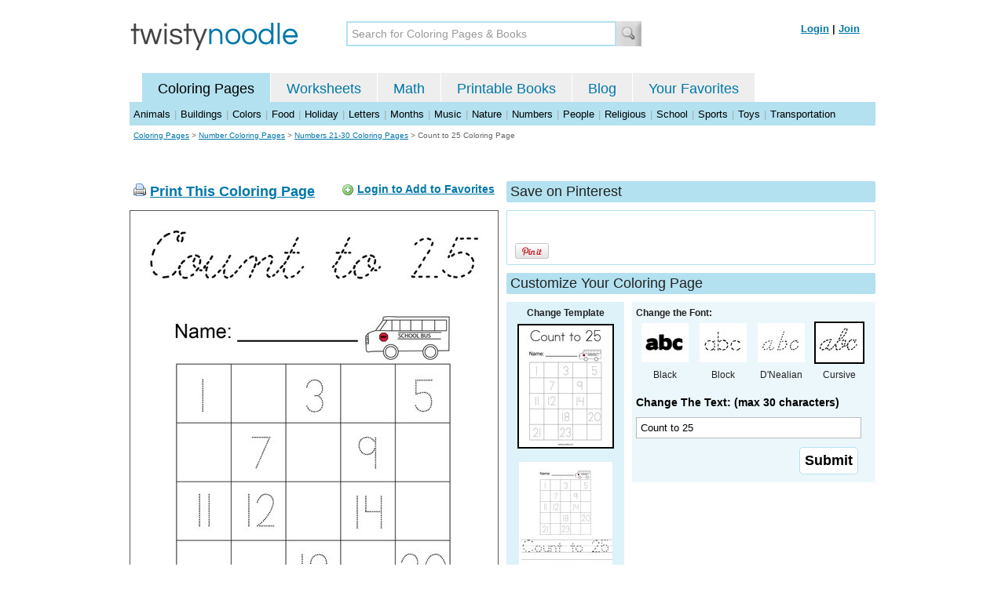

--- FILE ---
content_type: text/html; charset=utf-8
request_url: https://twistynoodle.com/count-to-25-coloring-page/cursive_outline/
body_size: 4117
content:
<!DOCTYPE html PUBLIC "-//W3C//DTD XHTML 1.0 Strict//EN" "https://www.w3.org/TR/xhtml1/DTD/xhtml1-strict.dtd">
<html xmlns="https://www.w3.org/1999/xhtml" xml:lang="en" lang="en">
<meta http-equiv="Content-Type" content="text/html; charset=UTF-8" />
<title>Count to 25 Coloring Page - Cursive - Twisty Noodle</title>
<meta name='description' content='Count to 25 with cursive tracing font coloring page that you can customize and print for kids.' />
<meta name="viewport" content="width=1024" />


<link rel="canonical" href="https://twistynoodle.com/count-to-25-coloring-page/" />
 

<link rel="shortcut icon" type="image/x-icon" href="https://s.twistynoodle.com/img/favicon.ico" />
<link rel="stylesheet" href="/media/css/blueprint/screen.css" type="text/css" media="screen, projection" />
<!--[if lt IE 8]>
<link rel="stylesheet" href="/media/css/blueprint/ie.css" type="text/css" media="screen, projection" />
<![endif]-->
<link rel="stylesheet" href="/media/css/main.css" type="text/css" media="screen, projection" />
<!--[if lt IE 8]>
<link rel="stylesheet" href="/media/css/ie_main.css" type="text/css" media="screen, projection" />
<![endif]-->

<link rel="stylesheet" href="/media/css/print.css" type="text/css" media="print" />
<script src="//ajax.googleapis.com/ajax/libs/jquery/1.8.2/jquery.min.js"></script>
<!-- Google tag (gtag.js) -->
<script async src="https://www.googletagmanager.com/gtag/js?id=G-HNMW7XM2F3"></script>
<script>
  window.dataLayer = window.dataLayer || [];
  function gtag(){dataLayer.push(arguments);}
  gtag('js', new Date());

  gtag('config', 'G-HNMW7XM2F3');
</script>
<script type="text/javascript" src="/media/c/js/b459587df25e.js"></script>
<script async src="https://pagead2.googlesyndication.com/pagead/js/adsbygoogle.js?client=ca-pub-2362531631404855" crossorigin="anonymous"></script>
<!-- BLOGHER ADS Begin header tag -->
<script type="text/javascript">
  var blogherads = blogherads || {};
  blogherads.adq = blogherads.adq || [];
</script>
<script type="text/javascript" async="async" data-cfasync="false" src="https://ads.blogherads.com/static/blogherads.js"></script>
<script type="text/javascript" async="async" data-cfasync="false" src="https://ads.blogherads.com/bh/41/412/412983/2151967/header.js"></script>
<!-- BLOGHER ADS End header tag -->

<script type="text/javascript" src="/media/c/js/989760fb1920.js"></script>
<script type="text/javascript">
  function print_this()
  {
      window.print();
  }
  </script>
  <script type="application/ld+json">
	{
	  "@context": "https://schema.org/", 
	  "@graph":[
	  {"@type": "BreadcrumbList", 
	  "itemListElement": [{
	    "@type": "ListItem", 
	    "position": 1, 
	    "name": "Coloring Pages",
	    "item": "https://twistynoodle.com/coloring-pages/"  
	  },{
	    "@type": "ListItem", 
	    "position": 2, 
	    "name": "Number Coloring Pages",
	    "item": "https://twistynoodle.com/coloring-pages/numbers/"  
	  },{
	    "@type": "ListItem", 
	    "position": 3, 
	    "name": "Numbers 21-30 Coloring Pages",
	    "item": "https://twistynoodle.com/coloring-pages/numbers/numbers-21-30/"  
	  }]
	},
	{
	  "@type": "CreativeWork",
	  "name": "Count to 25 Coloring Page - Cursive",
	  "learningResourceType": [
	    "lesson plan",
	    "learning activity",
	    "printed",
	    "worksheet"
	    ],
	  "audience": {
	    "@type": "EducationalAudience",
	    "educationalRole": "teacher"
	  },
	  "educationalAlignment": {
	    "@type": "AlignmentObject",
	    "alignmentType": "educationalLevel",
	    "educationalFramework": "US Grade Levels",
	    "targetName": "Elementary School",
	    "targetUrl": "http://purl.org/ASN/scheme/ASNEducationLevel/ElementarySchool"
	     
	  },
	  "url": "https://twistynoodle.com/count-to-25-coloring-page/",
	  "image": {
	  		"@type": "ImageObject",
		  "author": "Twisty Noodle",
		  "requiresSubscription": false,
		  "isFamilyFriendly": true,
		  "thumbnailUrl": "https://s.twistynoodle.com/img/r/count-to-25/count-to-25/count-to-25_coloring_page_png_120x155_q85.jpg?ctok=20200123143454",
		  "contentUrl": "https://s.twistynoodle.com/img/r/count-to-25/count-to-25/count-to-25_coloring_page-cursive_png_468x609_q85.jpg?ctok=20200123143454",
		  "datePublished": "2020-01-23",
		  "description": "Count to 25 with cursive tracing font coloring page that you can customize and print for kids.",
		  "name": "Count to 25 Coloring Page - Cursive"
		}
	}
	]
}
</script>

</head>
<body>
<div class="container">
<div class="span-24 logo-bar last">
  <div class="logo"><a href="/"><img src="https://s.twistynoodle.com/img/twisty_noodle_logo.png" alt="Home" /></a></div>
  <div class="search-box"><form action='/search/' id='search-form'><div><input type='text' name='q' id='search-input' maxlength='45' class='search-input searchinput-default' title='Search for Coloring Pages &amp; Books' /><input type="image" src="https://s.twistynoodle.com/img/search_new.jpg" class="search-button" value="Search" /></div></form></div>
  <div class="navbar-login">
    
  	<span><a href="/accounts/login/?next=/count-to-25-coloring-page/cursive_outline/" rel="nofollow">Login</a> | <a href="/accounts/register/" rel="nofollow">Join</a></span>
  	
  </div>
</div>
<div class="span-24 clear nav last">
		<ul class="nav-buttons">
      <li class="small-nav-spacer">&nbsp;</li>  
      <li class="button-on"><a href="/">Coloring Pages</a></li>
      <li class=""><a href="/worksheets/">Worksheets</a></li>
      <li class=""><a href="/math">Math</a></li>
      <li class=""><a href="/mini-books/">Printable Books</a></li>
      <li class=""><a href="/blog/">Blog</a></li>
      <li class=""><a href="/users/profile/" rel="nofollow">Your Favorites</a></li>
  </ul>
</div>
<div class="clear last navbar"><a href="/coloring-pages/animals/">Animals</a> | <a href="/coloring-pages/buildings/">Buildings</a> | <a href="/coloring-pages/colors/">Colors</a> | <a href="/coloring-pages/food/">Food</a> | <a href="/coloring-pages/holiday/">Holiday</a> | <a href="/coloring-pages/letters/">Letters</a> | <a href="/coloring-pages/months/">Months</a> | <a href="/coloring-pages/music/">Music</a> | <a href="/coloring-pages/nature/">Nature</a> | <a href="/coloring-pages/numbers/">Numbers</a> | <a href="/coloring-pages/people/">People</a> | <a href="/coloring-pages/religious/">Religious</a> | <a href="/coloring-pages/school-fun/">School</a> | <a href="/coloring-pages/sports/">Sports</a> | <a href="/coloring-pages/toys/">Toys</a> | <a href="/coloring-pages/transportation/">Transportation</a></div>




<div class="span-24 breadcrumb append-bottom quiet last"><a href="/coloring-pages/">Coloring Pages</a> &gt; <h2 class="quiet"><a href="/coloring-pages/numbers/">Number Coloring Pages</a></h2> &gt; <h2 class="quiet"><a href="/coloring-pages/numbers/numbers-21-30/">Numbers 21-30 Coloring Pages</a></h2> &gt; <h1 class="quiet">Count to 25 Coloring Page</h1></div>
<div class="span-24 prepend-top append-bottom center last">
	<!-- BLOGHER ADS Begin 970x250 ad -->
	<div id="skm-ad-flexbanner"></div>
	<script type="text/javascript">
	  blogherads.adq.push(['flexbanner', 'skm-ad-flexbanner']);
	</script>
	<!-- BLOGHER ADS End 970x250 ad -->
</div>
<div class="span-24 last">
	<div class="span-12">
		<div class="clear last">
			<div class="art-header last" id="printbutton"><img src="https://s.twistynoodle.com/img/icons/printer.png" alt="print this" /> <a href="javascript:print_this()">Print This Coloring Page</a>
				<div class="favorite-button" id="favorite-button"><img src="https://s.twistynoodle.com/img/icons/add.png" alt="Add to Favorites" /> <a href="/accounts/login/?next=/count-to-25-coloring-page/cursive_outline/" rel="nofollow">Login to Add to Favorites</a></div>
			</div>
			<div class="grid-image clear last"><a href="javascript:print_this()"><img src="https://s.twistynoodle.com/img/r/count-to-25/count-to-25/count-to-25_coloring_page-cursive_png_468x609_q85.jpg?ctok=20200123143454" alt="Count to 25 Coloring Page" /></a></div>
			<div class="print-this append-bottom last"><img src="https://s.twistynoodle.com/img/icons/printer.png" alt="print this" /> <a href="javascript:print_this()">Print This Coloring Page</a> (it'll print full page)</div>
		</div>
	</div>
	<div class="span-12 last">
		<div class="section-header clear last">Save on Pinterest</div>
		<div class="social-box last">
			<div class="social-box-container clearfix">
				<ul class="social-buttons">	
					<li><br /><br /><a href="https://pinterest.com/pin/create/button/?url=https://twistynoodle.com/count-to-25-coloring-page/cursive_outline/&media=https://s.twistynoodle.com/img/r/count-to-25/count-to-25/count-to-25_coloring_page_png_468x609_q85.jpg?ctok=20200123143454&description=Count to 25 Coloring Page from TwistyNoodle.com" class="pin-it-button" always-show-count="true" count-layout="vertical" rel="nofollow"><img border="0" src="//assets.pinterest.com/images/PinExt.png" title="Pin It" /></a></li>
				</ul>
			</div>	
		</div>
		<div class="section-header clear last">Customize Your Coloring Page </div>
		<div class="span-4 template-selector">
			<div class="template-selector-body"><strong>Change Template</strong>
				<img alt="Count to 25 Coloring Page" class="template-thumb selected" src="https://s.twistynoodle.com/img/r/count-to-25/count-to-25/count-to-25_coloring_page_png_120x155_q85.jpg?ctok=20200123143454" />
				<a href="/count-to-25-worksheet/"><img alt="Count to 25 Worksheet" class="template-thumb" src="https://s.twistynoodle.com/img/r/count-to-25/count-to-25/count-to-25_worksheet_png_120x155_q85.jpg?ctok=20200123143454" /></a>
				
			</div>
		</div>
		<div class="span-8 last">
			<div class="text-selector last">
				<div class="text-selector-body last">
					<form action="/coloring-pages/noodle-twister/" method="post" id="customizer"><input type='hidden' name='csrfmiddlewaretoken' value='g09239klZl7uCnYVsV46klst5SWleG9m' /><input type="hidden" value="count-to-25" name="rend" />
						<div class="span-8 last"><strong>Change the Font:</strong></div>
						<ul class="font-chooser">
							<li><a href="/coloring-pages/numbers/numbers-21-30/count-to-25-coloring-page/"><img alt="Count to 25 Coloring Page" src="https://s.twistynoodle.com/img/black_outline_icon.jpg" /></a><br />Black</li>
							<li><a href="/count-to-25-coloring-page/block_outline/" ><img alt="Block Outline Font" id="block_outline"  src="https://s.twistynoodle.com/img/block_outline_icon.jpg" /></a><br />Block</li>
							<li><a href="/count-to-25-coloring-page/dnealian_outline/"><img alt="D'Nealian Outline Font" id="dnealian_outline" src="https://s.twistynoodle.com/img/dn_outline_icon.jpg" /></a><br />D'Nealian</li>
							<li><a href="/count-to-25-coloring-page/cursive_outline/" ><img alt="Cursive Outline Font" id="cursive_outline" class="selected" src="https://s.twistynoodle.com/img/cursive_outline_icon.jpg" /></a><br />Cursive</li>
						</ul>
							<label class="clear black-label" for="caption">Change The Text: (max 30 characters)</label>
			      		  	<input type="text" class="your-text" maxlength="30" id="caption" name="caption" value="Count to 25" />
							<p class="test-selector-body-right"><input type="submit" value="Submit" /><input type="hidden" name="font" value="cursive_outline" /></p>
					</form>
				</div>
		</div>
		<div class="ad-728x90 prepend-top append-bottom last">
			<!-- BLOGHER ADS Begin 300x250 ad -->
				<div id="skm-ad-medrec-1"></div>
				<script type="text/javascript">
				  blogherads.adq.push(['medrec', 'skm-ad-medrec-1']);
				</script>
			<!-- BLOGHER ADS End 300x250 ad -->
		</div>
		</div>
	</div>
</div>

<div class="span-24 append-bottom last">
	
		<div class="section-header last">Similar Coloring Pages</div>
		<ul class="page-list">
	<li>
		<ul class="list-item append-bottom table-cell-left">
	        		
            <li><a href="/count-25-crayons-coloring-page/"><img src="https://s.twistynoodle.com/img/r/count-25-crayons/count-25-crayons/count-25-crayons_coloring_page_png_144x187_q85.jpg?ctok=20200117050114" alt="Count 25 Crayons Coloring Page" /></a></li>
            <li class="list-item-text"><a href="/count-25-crayons-coloring-page/">Count 25 Crayons Coloring Page</a></li>
            		
        </ul>
	</li>
	<li>
		<ul class="list-item append-bottom table-cell">
	        		
            <li><a href="/number-25-count-and-trace-coloring-page/"><img src="https://s.twistynoodle.com/img/r/number-25-count-and-trace/number-25-count-and-trace/number-25-count-and-trace_coloring_page_png_144x187_q85.jpg?ctok=20200124090103" alt="Number 25- Count and Trace Coloring Page" /></a></li>
            <li class="list-item-text"><a href="/number-25-count-and-trace-coloring-page/">Number 25- Count and Trace Coloring Page</a></li>
            		
        </ul>
	</li>
	<li>
		<ul class="list-item append-bottom table-cell">
	        		
            <li><a href="/cut-25-circles-coloring-page/"><img src="https://s.twistynoodle.com/img/r/cut-25-circles/cut-25-circles/cut-25-circles_coloring_page_png_144x187_q85.jpg?ctok=20200128110119" alt="Cut 25 Circles Coloring Page" /></a></li>
            <li class="list-item-text"><a href="/cut-25-circles-coloring-page/">Cut 25 Circles Coloring Page</a></li>
            		
        </ul>
	</li>
	<li>
		<ul class="list-item append-bottom table-cell">
	        		
            <li><a href="/cut-25-triangles-coloring-page/"><img src="https://s.twistynoodle.com/img/r/cut-25-triangles/cut-25-triangles/cut-25-triangles_coloring_page_png_144x187_q85.jpg?ctok=20200128110130" alt="Cut 25 Triangles Coloring Page" /></a></li>
            <li class="list-item-text"><a href="/cut-25-triangles-coloring-page/">Cut 25 Triangles Coloring Page</a></li>
            		
        </ul>
	</li>
	<li>
		<ul class="list-item append-bottom table-cell">
	        		
            <li><a href="/color-the-dots-3-coloring-page/"><img src="https://s.twistynoodle.com/img/r/color-the-dots/color-the-dots-3/color-the-dots-3_coloring_page_png_144x187_q85.jpg?ctok=20150927160910" alt="Color the Dots Coloring Page" /></a></li>
            <li class="list-item-text"><a href="/color-the-dots-3-coloring-page/">Color the Dots Coloring Page</a></li>
            		
        </ul>
	</li>
	<li>
		<ul class="list-item append-bottom table-cell-right">
	        		
            <li><a href="/count-the-jerseys-coloring-page/"><img src="https://s.twistynoodle.com/img/r/count-the-jerseys/count-the-jerseys/count-the-jerseys_coloring_page_png_144x187_q85.jpg?ctok=20160213090236" alt="Count the Jerseys Coloring Page" /></a></li>
            <li class="list-item-text"><a href="/count-the-jerseys-coloring-page/">Count the Jerseys Coloring Page</a></li>
            		
        </ul>
	</li>
</ul>
	
</div>


<hr />
<div class="span-24 last">
<div class="ad-728x90 append-bottom last">
  <!-- BLOGHER ADS Begin Second 728x90 ad -->
  <div id="skm-ad-banner-2"></div>
  <script type="text/javascript">
    blogherads.adq.push(['banner', 'skm-ad-banner-2']);
  </script>
  <!-- BLOGHER ADS End Second 728x90 ad -->
</div>
</div>

<hr />
<div class="span-10 append-bottom">&copy; 2010-23 Twisty Noodle, LLC. All rights reserved.</div>
<div class="span-4 center"><a href="https://www.sheknows.com/channels/parenting" rel="nofollow"><img src="https://s.twistynoodle.com/img/sheknows_family.jpg" alt="sheknows logo" /></a></div>
<div class="span-10 append-bottom align-right last"><a href="/about_us/">About Us</a> | <a href="/blog/">Blog</a> | <a href="/contact_us/">Contact Us</a> | <a href="/terms_of_service/">Terms of Service</a> | <a href="/privacy/">Privacy Statement</a><br /><br />Built with &#9829; in California, USA</div>
</div>
<div class="holder"></div><div class="printer-page"><img src="https://s.twistynoodle.com/img/r/count-to-25/count-to-25/count-to-25_coloring_page-cursive.png?ctok=20200123143454" alt=" Coloring Page" /></div>

<script type="text/javascript" src="https://assets.pinterest.com/js/pinit.js"></script>
</body>
</html>


--- FILE ---
content_type: text/html; charset=utf-8
request_url: https://www.google.com/recaptcha/api2/aframe
body_size: 268
content:
<!DOCTYPE HTML><html><head><meta http-equiv="content-type" content="text/html; charset=UTF-8"></head><body><script nonce="L4eBTHhb9pbrZkHQxz9NMA">/** Anti-fraud and anti-abuse applications only. See google.com/recaptcha */ try{var clients={'sodar':'https://pagead2.googlesyndication.com/pagead/sodar?'};window.addEventListener("message",function(a){try{if(a.source===window.parent){var b=JSON.parse(a.data);var c=clients[b['id']];if(c){var d=document.createElement('img');d.src=c+b['params']+'&rc='+(localStorage.getItem("rc::a")?sessionStorage.getItem("rc::b"):"");window.document.body.appendChild(d);sessionStorage.setItem("rc::e",parseInt(sessionStorage.getItem("rc::e")||0)+1);localStorage.setItem("rc::h",'1769289079775');}}}catch(b){}});window.parent.postMessage("_grecaptcha_ready", "*");}catch(b){}</script></body></html>